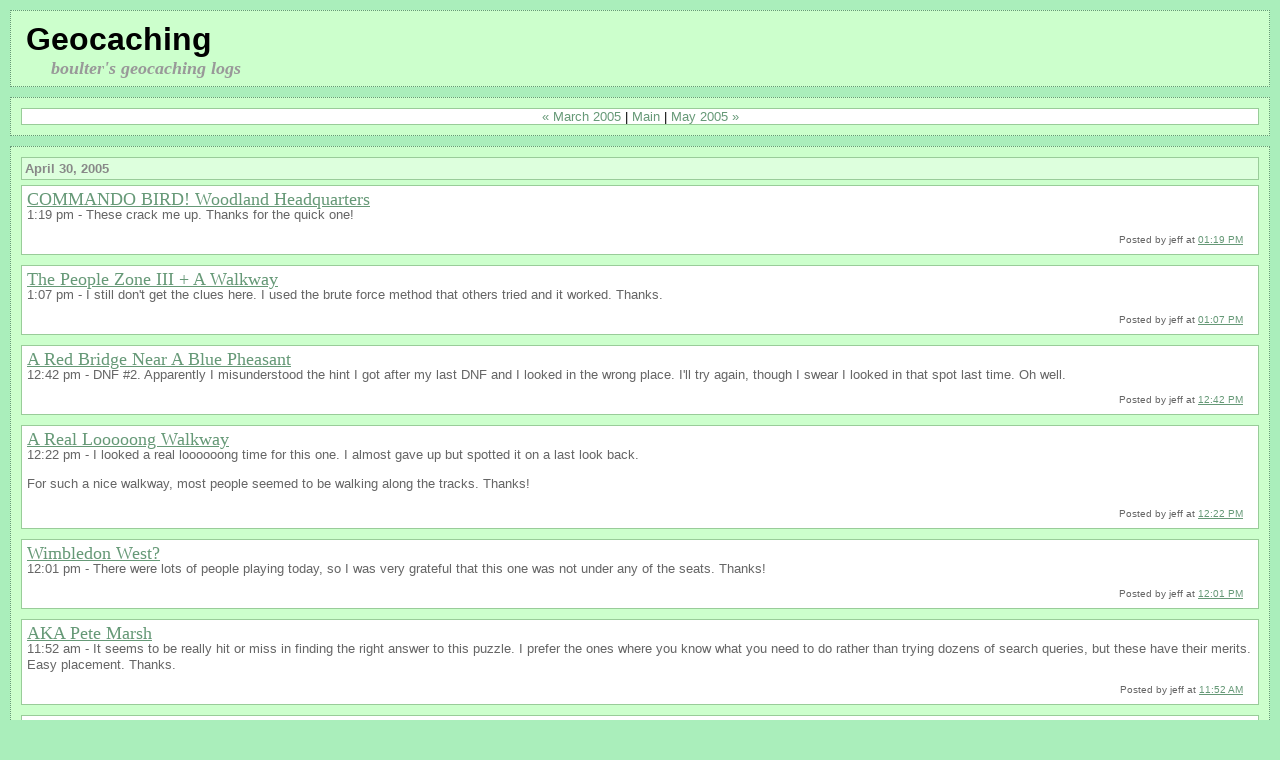

--- FILE ---
content_type: text/html
request_url: https://boulter.com/geocaching/archives/2005_04.html
body_size: 16889
content:
<!DOCTYPE html PUBLIC "-//W3C//DTD XHTML 1.0 Transitional//EN" "http://www.w3.org/TR/xhtml1/DTD/xhtml1-transitional.dtd">

<html xmlns="http://www.w3.org/1999/xhtml">
<head>
<meta http-equiv="Content-Type" content="text/html; charset=utf-8" />

<title>Geocaching: April 2005 Archives</title>

<link rel="stylesheet" href="https://boulter.com/geocaching/styles-site.css" type="text/css" />
<link rel="alternate" type="application/rss+xml" title="RSS" href="https://boulter.com/geocaching/index.rdf" />
<link rel="start" href="https://boulter.com/geocaching/" title="Home" />
<link rel="prev" href="https://boulter.com/geocaching/archives/2005_03.html" title="March 2005" />

<link rel="next" href="https://boulter.com/geocaching/archives/2005_05.html" title="May 2005" />


<script language="javascript" type="text/javascript">
function OpenComments (c) {
    window.open(c,
                    'comments',
                    'width=480,height=480,scrollbars=yes,status=yes');
}

function OpenTrackback (c) {
    window.open(c,
                    'trackback',
                    'width=480,height=480,scrollbars=yes,status=yes');
}
</script>

</head>

<body>	

<div id="banner">
<h1><a href="https://boulter.com/geocaching/" accesskey="1">Geocaching</a></h1>
<span class="description">boulter's geocaching logs</span>
</div>

<div id="container">

<div class="blog">

<div id="menu">
<a href="https://boulter.com/geocaching/archives/2005_03.html">&laquo; March 2005</a> |

<a href="https://boulter.com/geocaching/">Main</a>
| <a href="https://boulter.com/geocaching/archives/2005_05.html">May 2005 &raquo;</a>

</div>

</div>

<div class="blog">


<h2 class="date">April 30, 2005</h2>


<div class="blogbody">
<a name="013580"></a>
<h3 class="title"><A HREF="http://www.geocaching.com/seek/cache_details.aspx?guid=00772ffa-ad82-4d00-bb81-bcf16cc948c6">COMMANDO BIRD!  Woodland Headquarters</A></h3>

1:19 pm - These crack me up. Thanks for the quick one!



<div class="posted">
	Posted by jeff at <a href="https://boulter.com/geocaching/archives/013580.html">01:19 PM</a>
	
	
</div>

</div>





<div class="blogbody">
<a name="013579"></a>
<h3 class="title"><A HREF="http://www.geocaching.com/seek/cache_details.aspx?guid=eb8ff606-d8e3-4a71-a4e9-f97c8cf5d92c">The People Zone III + A Walkway</A></h3>

1:07 pm - I still don't get the clues here. I used the brute force method that others tried and it worked. Thanks.



<div class="posted">
	Posted by jeff at <a href="https://boulter.com/geocaching/archives/013579.html">01:07 PM</a>
	
	
</div>

</div>





<div class="blogbody">
<a name="013578"></a>
<h3 class="title"><A HREF="http://www.geocaching.com/seek/cache_details.aspx?guid=4ab0b98d-662e-4634-b9dd-95de4ab1f0ab">A Red Bridge Near A Blue Pheasant</A></h3>

12:42 pm - DNF #2. Apparently I misunderstood the hint I got after my last DNF and I looked in the wrong place. I'll try again, though I swear I looked in that spot last time. Oh well.



<div class="posted">
	Posted by jeff at <a href="https://boulter.com/geocaching/archives/013578.html">12:42 PM</a>
	
	
</div>

</div>





<div class="blogbody">
<a name="013577"></a>
<h3 class="title"><A HREF="http://www.geocaching.com/seek/cache_details.aspx?guid=426d48d9-0063-4a39-8d7a-418f4a8d970b">A Real Looooong Walkway</A></h3>

12:22 pm - I looked a real loooooong time for this one. I almost gave up but spotted it on a last look back. <p>For such a nice walkway, most people seemed to be walking along the tracks. Thanks!



<div class="posted">
	Posted by jeff at <a href="https://boulter.com/geocaching/archives/013577.html">12:22 PM</a>
	
	
</div>

</div>





<div class="blogbody">
<a name="013576"></a>
<h3 class="title"><A HREF="http://www.geocaching.com/seek/cache_details.aspx?guid=a298840a-50d6-4d2d-abbc-58829b1ff831">Wimbledon West?</A></h3>

12:01 pm - There were lots of people playing today, so I was very grateful that this one was not under any of the seats. Thanks!



<div class="posted">
	Posted by jeff at <a href="https://boulter.com/geocaching/archives/013576.html">12:01 PM</a>
	
	
</div>

</div>





<div class="blogbody">
<a name="013575"></a>
<h3 class="title"><A HREF="http://www.geocaching.com/seek/cache_details.aspx?guid=4d62f25c-e081-4fa6-abc1-7ed188928c94">AKA Pete Marsh</A></h3>

11:52 am - It seems to be really hit or miss in finding the right answer to this puzzle. I prefer the ones where you know what you need to do rather than trying dozens of search queries, but these have their merits. Easy placement. Thanks.



<div class="posted">
	Posted by jeff at <a href="https://boulter.com/geocaching/archives/013575.html">11:52 AM</a>
	
	
</div>

</div>





<div class="blogbody">
<a name="013574"></a>
<h3 class="title"><A HREF="http://www.geocaching.com/seek/cache_details.aspx?guid=04fd6699-7c9b-41ec-8be3-f0bc3bf8f523">Loehmann's Plaza</A></h3>

11:40 am - I spent about a half-hour looking for this one. There were people walking up and down the sidewalk and I felt strange standing in this spot. It was also kinda trashy. Maybe I'll try again another day.



<div class="posted">
	Posted by jeff at <a href="https://boulter.com/geocaching/archives/013574.html">11:40 AM</a>
	
	
</div>

</div>



<h2 class="date">April 23, 2005</h2>


<div class="blogbody">
<a name="013582"></a>
<h3 class="title"><A HREF="http://www.geocaching.com/seek/cache_details.aspx?guid=1d4e7d7b-f6d5-4d20-bd81-654003ec2335">Lakewood Park</A></h3>

7:41 pm - There was a party going on, so I had to wander in the middle of it to find the first stage. <p>At the second, we immediately honed in on the right place, but looked and looked without finding it. Meanwhile, a guy from the house across the street was eyeing us. He finally went inside, but then stared at us through binoculars from his living room window. Weird.<p>We tried a lifeline, but even that didn't help other to confirm we were looking in the right place. As it was getting dark, I finally spotted the sucker. <p>A blinker for your first hide? I hope the rest are bigger. The difficulty should be moved up a notch IMO.



<div class="posted">
	Posted by jeff at <a href="https://boulter.com/geocaching/archives/013582.html">07:41 PM</a>
	
	
</div>

</div>





<div class="blogbody">
<a name="013581"></a>
<h3 class="title"><A HREF="http://www.geocaching.com/seek/cache_details.aspx?guid=a6fb5402-65a2-4c6f-b118-362b3bc705fd">John W. Christian Greenbelt II</A></h3>

7:05 pm - The other JWC Greenbelt cache was originally placed in a similar fashion to this one. It was quickly muggled. In the fall when there aren't so many leaves, this one will be very visible. <p>TNLNSL. Thanks.



<div class="posted">
	Posted by jeff at <a href="https://boulter.com/geocaching/archives/013581.html">07:05 PM</a>
	
	
</div>

</div>





<div class="blogbody">
<a name="013559"></a>
<h3 class="title"><A HREF="http://www.geocaching.com/seek/cache_details.aspx?guid=6dc59b96-b650-4219-bf6f-a5b8df67c3c9">Cowtown</A></h3>

Please post unaltered photos only.



<div class="posted">
	Posted by jeff at <a href="https://boulter.com/geocaching/archives/013559.html">01:00 PM</a>
	
	
</div>

</div>



<h2 class="date">April 17, 2005</h2>


<div class="blogbody">
<a name="013524"></a>
<h3 class="title"><A HREF="http://www.geocaching.com/seek/cache_details.aspx?guid=6e3e22d9-5c57-4020-bee4-aa4b76fc285f">C.H.U.D.</A></h3>

6:12 pm - This cache was bothering MotorBug, so we decided to give it another try together. After searching in all the same places, MotorBug checked another one and spotted it. Nice one. <p>Now I have a movie to rent, too.<p>Yeah, I'd say this one isn't wheelchair-accessible! Thanks!



<div class="posted">
	Posted by jeff at <a href="https://boulter.com/geocaching/archives/013524.html">06:12 PM</a>
	
	
</div>

</div>





<div class="blogbody">
<a name="013557"></a>
<h3 class="title"><A HREF="http://www.geocaching.com/seek/cache_details.aspx?guid=f5cc4fc9-3ec3-4a41-b312-957d7a9b3706">The Trail to Nowhere . . .</A></h3>

4:40 pm - This was a pretty steep but short climb. No views, but at least there was a cache and it was an easy find. TNLNSL. Thanks!



<div class="posted">
	Posted by jeff at <a href="https://boulter.com/geocaching/archives/013557.html">04:40 PM</a>
	
	
</div>

</div>





<div class="blogbody">
<a name="013523"></a>
<h3 class="title"><A HREF="http://www.geocaching.com/seek/cache_details.aspx?guid=f5adde9f-a29c-4910-a11d-5648b413fd03">Cull Canyon (#3?)</A></h3>

4:27 pm - Looking for one of these caches was just looking for trouble as our last cache of the day. We scooched down the cliff, avoided more PO and arrived at a nice spot. <p>While I couldn't see the cache, I managed to find it by the sound of the plastic. I didn't think it was going to be there at all. That was a relief. TNLNSL. Thanks.



<div class="posted">
	Posted by jeff at <a href="https://boulter.com/geocaching/archives/013523.html">04:27 PM</a>
	
	
</div>

</div>





<div class="blogbody">
<a name="013522"></a>
<h3 class="title"><A HREF="http://www.geocaching.com/seek/cache_details.aspx?guid=443bbb14-17c1-40c3-91f3-2fa5d159005e">The Balls of Bay Trees Park</A></h3>

4:15 pm - Somehow I was right on target for this one and it was the first thing I picked up. Nicely done. Thanks.



<div class="posted">
	Posted by jeff at <a href="https://boulter.com/geocaching/archives/013522.html">04:15 PM</a>
	
	
</div>

</div>





<div class="blogbody">
<a name="013521"></a>
<h3 class="title"><A HREF="http://www.geocaching.com/seek/cache_details.aspx?guid=905f8d29-c409-4e4b-be2a-3c460d35466c">CITO at Bay Trees Park</A></h3>

4:10 pm - Well, we tried the wrong side for this one first. While walking back to the car, I took the low road while MotorBug took the high road. Luckily the gate was open, so I called MotorBug down and we wandered over to the cache. <p>Whaddya know, we actually found the cache too! TNLNSL. The container is falling apart though and probably should be replaced soon. Thanks.



<div class="posted">
	Posted by jeff at <a href="https://boulter.com/geocaching/archives/013521.html">04:10 PM</a>
	
	
</div>

</div>





<div class="blogbody">
<a name="013520"></a>
<h3 class="title"><A HREF="http://www.geocaching.com/seek/cache_details.aspx?guid=0332b516-daa9-4981-80e6-8fd99618a169">Earl Warren</A></h3>

3:46 pm - Phew, MotorBug and I needed a quick one after a lot of painful caching in the area. This was just the ticket. MotorBug uncovered it and I breathed a sigh of relief. I thought we had been cursed. TNLNSL. Thanks.



<div class="posted">
	Posted by jeff at <a href="https://boulter.com/geocaching/archives/013520.html">03:46 PM</a>
	
	
</div>

</div>





<div class="blogbody">
<a name="013519"></a>
<h3 class="title"><A HREF="http://www.geocaching.com/seek/cache_details.aspx?guid=9e35c321-2208-4b14-bf32-e57684995cf3">Micro Park Micro</A></h3>

3:29 pm - Yet another DNF for MotorBug and I today. I'm not sure this is really a park. It's definitely private property though, making searching here even more awkward.



<div class="posted">
	Posted by jeff at <a href="https://boulter.com/geocaching/archives/013519.html">03:29 PM</a>
	
	
</div>

</div>





<div class="blogbody">
<a name="013518"></a>
<h3 class="title"><A HREF="http://www.geocaching.com/seek/cache_details.aspx?guid=b16e2071-23a2-4925-b1fd-dc222463720c">Labyrinth G.P.</A></h3>

3:15 pm - It was refreshing to find a nice M&J cache out here. A guy who appeared to be maintaining the Labyrinth said hello to us and asked us if were here to walk the labyrinth. No, we're just here to awkwardly sit down in this random spot for a few minutes and leave, thank you.<p>Quick find. Thanks.



<div class="posted">
	Posted by jeff at <a href="https://boulter.com/geocaching/archives/013518.html">03:15 PM</a>
	
	
</div>

</div>





<div class="blogbody">
<a name="013517"></a>
<h3 class="title"><A HREF="http://www.geocaching.com/seek/cache_details.aspx?guid=a7c32ee9-3bf4-49e1-8e5f-76ebf9812aa5">Lakeridge CITO</A></h3>

2:48 pm - After exhausing ourselves in Don Castro with some 3 and 4 star caches, we decided to get our spirits up with a few easy ones. While this one wasn't hard, it wasn't a 1/1 either.<p>We trashed out some bottles on the lawn on the way out.



<div class="posted">
	Posted by jeff at <a href="https://boulter.com/geocaching/archives/013517.html">02:48 PM</a>
	
	
</div>

</div>





<div class="blogbody">
<a name="013516"></a>
<h3 class="title"><A HREF="http://www.geocaching.com/seek/cache_details.aspx?guid=e831587e-748b-4413-826e-039ae744ac7e">Island Falls</A></h3>

2:33 pm - This was our second consecutive frustrating DNF in this park. We read the description and it said we could start from either of two trailheads, so we used the one that made the most sense from in the park.<p>We went for where the coordinates led us and searched. Lots of places for a cache, but no cache. Then I got a better signal and searched on the island. No cache there. We searched for a long time. Eventually I punched in fizzy's coordinates which pointed us off the island to the other side. We weren't going to walk all the way around now and the stream was too deep to cross.<p>How about some coordinates for the suggested trailheads? I think the difficulty and terrain for these could be lowered quite a bit if the descriptions were straightforward. <p>We left tired and all scraped up from searching. There was lots of PO too. We had planned to do Weeping Willow, but didn't bother now.



<div class="posted">
	Posted by jeff at <a href="https://boulter.com/geocaching/archives/013516.html">02:33 PM</a>
	
	
</div>

</div>





<div class="blogbody">
<a name="013515"></a>
<h3 class="title"><A HREF="http://www.geocaching.com/seek/cache_details.aspx?guid=2901dc9a-13ec-4d9f-a6b6-1ad4617a4c53">Babbling Brook</A></h3>

1:31 pm - After struggling to find even one way in, we searched for this one for an hour and came up empty. We searched high and low. MotorBug became a man obsessed, no longer a friend of nature. I think he even started babbling himself! I'd be surprised if this one is still there.<br>



<div class="posted">
	Posted by jeff at <a href="https://boulter.com/geocaching/archives/013515.html">01:31 PM</a>
	
	
</div>

</div>





<div class="blogbody">
<a name="013558"></a>
<h3 class="title"><A HREF="http://www.geocaching.com/seek/cache_details.aspx?guid=07f640d3-e662-4da2-8cc6-eb4aae9bce7b">101 TFTs - No Pair</A></h3>

I finally got my hands on two tokens, both with the assistance of MotorBug. These are tough to find!



<div class="posted">
	Posted by jeff at <a href="https://boulter.com/geocaching/archives/013558.html">01:00 PM</a>
	
	
</div>

</div>





<div class="blogbody">
<a name="017230"></a>
<h3 class="title"><A HREF="http://www.geocaching.com/seek/cache_details.aspx?guid=495dd375-8731-48c7-8e7b-556d880ae9bf">Along the De Anza Trail 9 - Los Altos Hills</A></h3>

The camo fooled me last time, but this time I walked right up to it. Nicely done. Thanks.



<div class="posted">
	Posted by jeff at <a href="https://boulter.com/geocaching/archives/017230.html">01:00 PM</a>
	
	
</div>

</div>





<div class="blogbody">
<a name="013514"></a>
<h3 class="title"><A HREF="http://www.geocaching.com/seek/cache_details.aspx?guid=75453385-e167-40b3-a1a7-0bcd50e9218a">A Walk In the Park plus 2 (#25)</A></h3>

12:39 pm - At the first waypoint, I succesfully used the project waypoint feature on my GPSr. Hooray!<p>At the second waypoint our coordinates didn't make sense until we read the hint. I don't know why that sort of info would be put in the hint.<p>We guessed at the third waypoint since there were a bunch of numbers to choose from. <p>The cache was challenging to get to, but we managed to find the right trail. Nice views. TNLNSL.



<div class="posted">
	Posted by jeff at <a href="https://boulter.com/geocaching/archives/013514.html">12:39 PM</a>
	
	
</div>

</div>





<div class="blogbody">
<a name="013513"></a>
<h3 class="title"><A HREF="http://www.geocaching.com/seek/cache_details.aspx?guid=89400123-9cb5-4afd-8639-3b4b337f5bb9">Gaging Station</A></h3>

12:14 pm - We took a longish walk in from the park and MotorBug made the grab here. There seem to be a lot of these benchmarks that aren't benchmarks around. Thanks.



<div class="posted">
	Posted by jeff at <a href="https://boulter.com/geocaching/archives/013513.html">12:14 PM</a>
	
	
</div>

</div>





<div class="blogbody">
<a name="013512"></a>
<h3 class="title"><A HREF="http://www.geocaching.com/seek/cache_details.aspx?guid=aeacd3ea-1659-4e61-987b-b7c61a5d3390">I Wish I Wuz Fishin'</A></h3>

11:34 am - This was our first cache in this park, and one of the few that we were successful with.<p>I solved it long ago. The outside camo was cracked. Inside it was a bit wet, but that might be appropriate for this cache. <img src='http://www.geocaching.com/images/icons/icon_smile_big.gif' border=0 align=middle> TNLNSL. Thanks.<br>



<div class="posted">
	Posted by jeff at <a href="https://boulter.com/geocaching/archives/013512.html">11:34 AM</a>
	
	
</div>

</div>





<div class="blogbody">
<a name="013511"></a>
<h3 class="title"><A HREF="http://www.geocaching.com/seek/cache_details.aspx?guid=af92932d-aa06-4547-a2ed-a8d1c087ea3f">Tot Lot</A></h3>

11:15 am - Luckily there were no tots around today or we would have felt very strange here. <p>Someone either had a really big headache or that's not a Tylenol bottle! TNLNSL. Thanks.



<div class="posted">
	Posted by jeff at <a href="https://boulter.com/geocaching/archives/013511.html">11:15 AM</a>
	
	
</div>

</div>





<div class="blogbody">
<a name="013510"></a>
<h3 class="title"><A HREF="http://www.geocaching.com/seek/cache_details.aspx?guid=381c5ee5-5c72-4144-b5b7-0aa4918b0def">Japanese Garden</A></h3>

11:03 am - This was a really nice place. We had some trouble finding a way in, but that's a different story. The cache was a quick grab; I think we had the whole park to ourselves except for the guy outside who was riding around on a bike with a small dog in his front basket. Anyhoo, TNLNSL, TFTC!



<div class="posted">
	Posted by jeff at <a href="https://boulter.com/geocaching/archives/013510.html">11:03 AM</a>
	
	
</div>

</div>





<div class="blogbody">
<a name="013509"></a>
<h3 class="title"><A HREF="http://www.geocaching.com/seek/cache_details.aspx?guid=15e8aab7-b2df-4509-a2b9-099ec52a4ccc">Welcome to Castro Valley</A></h3>

10:53 am - MotorBug and I got lost on the way to Japanese Garden and this one was on the way so we decided to grab it. We got it after a minute or two. Thanks.



<div class="posted">
	Posted by jeff at <a href="https://boulter.com/geocaching/archives/013509.html">10:53 AM</a>
	
	
</div>

</div>





<div class="blogbody">
<a name="013508"></a>
<h3 class="title"><A HREF="http://www.geocaching.com/seek/cache_details.aspx?guid=c7bfd1e7-0249-47b4-80d0-bcbb440fe145">The WalruZ and LeChuck</A></h3>

10:11 am - Find MotorBug's glasses! Find MotorBug's glasses! That should be the new subtitle of this cache. <p>We searched for this cache for a while and were coming up empty. I hailed a lifeline on IM and then on the phone. After a while MotorBug notice his glasses were missing. We changed our search objective to the glasses and of course while we were looking for his glasses, I found the cache. It was pretty buried. <p>Unfortunately we never found the glasses. We even came back later in the day to try again, but after an hour or so of searching, we couldn't find them. That was a bummer. We were pretty dirty and nasty when we came out there too. Lots of trash and dust. Yuck.



<div class="posted">
	Posted by jeff at <a href="https://boulter.com/geocaching/archives/013508.html">10:11 AM</a>
	
	
</div>

</div>





<div class="blogbody">
<a name="013507"></a>
<h3 class="title"><A HREF="http://www.geocaching.com/seek/cache_details.aspx?guid=d3884cdd-b5a6-4472-867c-224209ecbcc0">Portuguese Time Capsule</A></h3>

9:44 am - Neat little park. One of the residents was there when we arrived, but she wandered off after she asked MotorBug regarding something about a bus. <p>We had the right idea for the hide, but it was a little more devious than we imagined so it took a few passes. Thanks.



<div class="posted">
	Posted by jeff at <a href="https://boulter.com/geocaching/archives/013507.html">09:44 AM</a>
	
	
</div>

</div>





<div class="blogbody">
<a name="013506"></a>
<h3 class="title"><A HREF="http://www.geocaching.com/seek/cache_details.aspx?guid=a6399d4b-982d-4ab5-b9a5-c8800611382e">Dinner and a Movie</A></h3>

9:17 am - MotorBug were on our way to Castro Valley when we noticed this one and decided to make a quick stop. I parked right next to it and left the car running while I made the grab. MotorBug didn't even get out of the car! He left Echo token #202. Thanks.



<div class="posted">
	Posted by jeff at <a href="https://boulter.com/geocaching/archives/013506.html">09:17 AM</a>
	
	
</div>

</div>





<div class="blogbody">
<a name="013505"></a>
<h3 class="title"><A HREF="http://www.geocaching.com/seek/cache_details.aspx?guid=c9fb490c-b8e6-4a62-9a6b-90931c1fcae3">Haunted DugOut</A></h3>

9:07 am - I needed help with the puzzle and I needed help with getting to the cache as well. I brought MotorBug for reinforcement, especially since he had the coordinates and I didn't anymore. He helped by finding the cache. I'm not sure I did much of anything for this one. Check. Thanks.



<div class="posted">
	Posted by jeff at <a href="https://boulter.com/geocaching/archives/013505.html">09:07 AM</a>
	
	
</div>

</div>



<h2 class="date">April 16, 2005</h2>


<div class="blogbody">
<a name="013530"></a>
<h3 class="title"><A HREF="http://www.geocaching.com/seek/cache_details.aspx?guid=23fc7bb3-7af2-4ca2-a43e-22adf05c3d05">Marsh View</A></h3>

6:34 pm - I had a nice walk out here. It's good to know that the Geek cache is still kickin' too. <p>I got a laugh from Marky's log because I had the same problem. Geobrowns have tokens now too? Geesh. TNLNSL. Thanks.



<div class="posted">
	Posted by jeff at <a href="https://boulter.com/geocaching/archives/013530.html">06:34 PM</a>
	
	
</div>

</div>





<div class="blogbody">
<a name="013529"></a>
<h3 class="title"><A HREF="http://www.geocaching.com/seek/cache_details.aspx?guid=b8540a32-5069-4636-85a7-9c7d04f166c0">Marsh View Parking</A></h3>

6:28 pm - Yeah, I parked in the Sun lot the last time I was here, too. It's not easy to find a way out of the lot once you're in. It's even harder to find a way back in. I remember I had to walk all the way around. <p>I got a little turned around finding the parking, worried that I was going to end up going to Fremont if I took a wrong turn. Finally I found the parking lot. Thanks for pointing it out.<p>I took the Signal the frog token. Somehow I knew it was an M&J creation just by looking at it. TFTC.<p>



<div class="posted">
	Posted by jeff at <a href="https://boulter.com/geocaching/archives/013529.html">06:28 PM</a>
	
	
</div>

</div>





<div class="blogbody">
<a name="013528"></a>
<h3 class="title"><A HREF="http://www.geocaching.com/seek/cache_details.aspx?guid=73726649-a04e-4d6e-b8d6-bd4db2800371">Bridges of San-star Counties</A></h3>

5:59 pm - I was talking to MotorBug and he and Eggplant2 were heading over here. It was next on my list too, so we met there. <p>I had done the math by the time they arrived, but it's a good thing they double-checked my work because I got some of it wrong.<p>The cache was nicely hidden and we let one of the eggplants retreive it.<p>I finally picked up an echo token since I lost the last one. Thanks!



<div class="posted">
	Posted by jeff at <a href="https://boulter.com/geocaching/archives/013528.html">05:59 PM</a>
	
	
</div>

</div>





<div class="blogbody">
<a name="013527"></a>
<h3 class="title"><A HREF="http://www.geocaching.com/seek/cache_details.aspx?guid=1fac0e09-d8e8-4537-9156-c8e0fe357ea9">Trust in Rust</A></h3>

5:38 pm - Oh man, I spent at least 45 minutes on this one. It took some help from a lifeline to get me looking in the right spot. While I had looked at that spot, I didn't think there was physically space to put a cache there. I guess I was wrong. Phew, that one was tough. I'd give it another star. Thanks.<br>



<div class="posted">
	Posted by jeff at <a href="https://boulter.com/geocaching/archives/013527.html">05:38 PM</a>
	
	
</div>

</div>





<div class="blogbody">
<a name="013526"></a>
<h3 class="title"><A HREF="http://www.geocaching.com/seek/cache_details.aspx?guid=331c2ae7-6eef-4d9e-b8fe-43d2506bec58">Medusa</A></h3>

4:45 pm - Neat tree. The cache was kinda exposed when I found it. TNLNSL and hid it a bit better. Thanks.



<div class="posted">
	Posted by jeff at <a href="https://boulter.com/geocaching/archives/013526.html">04:45 PM</a>
	
	
</div>

</div>





<div class="blogbody">
<a name="013525"></a>
<h3 class="title"><A HREF="http://www.geocaching.com/seek/cache_details.aspx?guid=a66b3426-0b11-4c95-969e-ea0b4f4e6834">Ohlone Village</A></h3>

4:37 pm - There were some workers nearby, so I had to find an opportune moment to spring for the cache. TNLNSL.<p>I took this opportunity to finally figure out how to pronounce "Ohlone". I've said it with the e both ways. It's pronounced "oh-low-knee". Gotta remember that. Thanks.<br>



<div class="posted">
	Posted by jeff at <a href="https://boulter.com/geocaching/archives/013525.html">04:37 PM</a>
	
	
</div>

</div>



<h2 class="date">April 10, 2005</h2>


<div class="blogbody">
<a name="013553"></a>
<h3 class="title"><A HREF="http://www.geocaching.com/seek/cache_details.aspx?guid=ec2cf696-3845-4129-92b3-7d7900b0e848">Wig-wag</A></h3>

5:25 pm - Ok, last cache of the day. Really this time.<p>We zipped by the object of interest and then searched for the cache. We just couldn't find the little bugger and tried all kinds of tricks even when the hint seemed to make it obvious. Finally I found it; I think it had fallen down a little. Whew! Thanks.



<div class="posted">
	Posted by jeff at <a href="https://boulter.com/geocaching/archives/013553.html">05:25 PM</a>
	
	
</div>

</div>





<div class="blogbody">
<a name="013552"></a>
<h3 class="title"><A HREF="http://www.geocaching.com/seek/cache_details.aspx?guid=04c55571-1ac9-4160-80b9-3bfd7317acc5">Jeopardy:  A LooneyTunes Puzzle Cache</A></h3>

5:13 pm - This one went quicker than we expected, so as we're heading back to the car, I see MotorBug fishing around in some newspaper boxes. The guy actually checks random ones "just in case" there's a puzzle cache in there. I think he needs some help. Thanks for the cache.



<div class="posted">
	Posted by jeff at <a href="https://boulter.com/geocaching/archives/013552.html">05:13 PM</a>
	
	
</div>

</div>





<div class="blogbody">
<a name="013551"></a>
<h3 class="title"><A HREF="http://www.geocaching.com/seek/cache_details.aspx?guid=1aca394c-a107-47d0-83dc-6afb3d8ccd3e">Go Row</A></h3>

4:54 pm - Ending the day on a 4/1 was just asking for trouble, but MotorBug and I went for it anyway. We searched for a while before MotorBug produced the cache in a place I least expected. Nicely done. TNLNSL. Thanks.



<div class="posted">
	Posted by jeff at <a href="https://boulter.com/geocaching/archives/013551.html">04:54 PM</a>
	
	
</div>

</div>





<div class="blogbody">
<a name="013550"></a>
<h3 class="title"><A HREF="http://www.geocaching.com/seek/cache_details.aspx?guid=b8cae12d-203a-4950-b1e4-9da06c532c19">Niven's Dream Pack Cache</A></h3>

4:35 pm - Anne didn't like being so exposed so she went for a walk while MotorBug and I forged bravely on. He found it quickly. TNLNSL. Thanks.



<div class="posted">
	Posted by jeff at <a href="https://boulter.com/geocaching/archives/013550.html">04:35 PM</a>
	
	
</div>

</div>





<div class="blogbody">
<a name="013549"></a>
<h3 class="title"><A HREF="http://www.geocaching.com/seek/cache_details.aspx?guid=18cdfa1e-49aa-4434-bcaf-94bdc33af92c">Funny Bone</A></h3>

4:17 pm - MotorBug picked one, I picked the other. He got the right bone. Thanks.



<div class="posted">
	Posted by jeff at <a href="https://boulter.com/geocaching/archives/013549.html">04:17 PM</a>
	
	
</div>

</div>





<div class="blogbody">
<a name="013548"></a>
<h3 class="title"><A HREF="http://www.geocaching.com/seek/cache_details.aspx?guid=7df1a48c-e8c0-4baf-83e8-09e89acfbf85">Back to School</A></h3>

4:09 pm - It was really a hail mary that I found this one as quickly as I did. Thankfully there was no one around to think we looked suspicious. Thanks.



<div class="posted">
	Posted by jeff at <a href="https://boulter.com/geocaching/archives/013548.html">04:09 PM</a>
	
	
</div>

</div>





<div class="blogbody">
<a name="013547"></a>
<h3 class="title"><A HREF="http://www.geocaching.com/seek/cache_details.aspx?guid=b61bf8e9-bd01-4ee8-bfb7-c944dd000396">Tamalpais Watches It All</A></h3>

3:48 pm - We had a nice walk out to this one though it was getting late and we were tired and sunburned. <p>I found the cache OK, left a highligter and took a BKip card.<p>We let MotorBug play on the swing for a bit and then we told him it was time to go. <p>Cool spot. Thanks.



<div class="posted">
	Posted by jeff at <a href="https://boulter.com/geocaching/archives/013547.html">03:48 PM</a>
	
	
</div>

</div>





<div class="blogbody">
<a name="013546"></a>
<h3 class="title"><A HREF="http://www.geocaching.com/seek/cache_details.aspx?guid=89ce0591-b955-4bc7-ae3d-46d0de4548b1">On the way to Tamalpais Watches It All</A></h3>

3:39 pm - These ones usually get me, but today I must have had my mojo and I spotted it quick. We signed it and headed off for the last in this area. Thanks.



<div class="posted">
	Posted by jeff at <a href="https://boulter.com/geocaching/archives/013546.html">03:39 PM</a>
	
	
</div>

</div>





<div class="blogbody">
<a name="013545"></a>
<h3 class="title"><A HREF="http://www.geocaching.com/seek/cache_details.aspx?guid=df8e7723-768c-4999-8f0f-5ba4088b6a59">Thar be treasure thar</A></h3>

3:32 pm - Hee hee, I liked this one. You'd expect that this could be more than a micro inside, but I guess not. TNLNSL. Thanks!



<div class="posted">
	Posted by jeff at <a href="https://boulter.com/geocaching/archives/013545.html">03:32 PM</a>
	
	
</div>

</div>





<div class="blogbody">
<a name="013544"></a>
<h3 class="title"><A HREF="http://www.geocaching.com/seek/cache_details.aspx?guid=215a6402-907e-449a-8d26-3c9199db42e8">No Trespassing Access</A></h3>

3:10 pm - We parked at the mall and took the long way around to the cache. I found it quickly and then we decided to drive to another entrance for the rest. Thanks.



<div class="posted">
	Posted by jeff at <a href="https://boulter.com/geocaching/archives/013544.html">03:10 PM</a>
	
	
</div>

</div>





<div class="blogbody">
<a name="013543"></a>
<h3 class="title"><A HREF="http://www.geocaching.com/seek/cache_details.aspx?guid=0907e9bf-3ea8-47c2-a857-538cf5f53e6e">In-N-Out</A></h3>

2:44 pm - There were two workers throwing stuff in the dumpster (or maybe taking stuff out? That stuff's probably healthier), so we had to wait to grab the cache. <p>Afterwards I went in to get a drink and some fries. It's been a long time since I've had this stuff and it's goooood. Thanks.



<div class="posted">
	Posted by jeff at <a href="https://boulter.com/geocaching/archives/013543.html">02:44 PM</a>
	
	
</div>

</div>





<div class="blogbody">
<a name="013542"></a>
<h3 class="title"><A HREF="http://www.geocaching.com/seek/cache_details.aspx?guid=51ba2732-0665-4ac3-a00e-dfd97dee75b4">Richardson Bay 2</A></h3>

2:26 pm - Wow, that's a nice view. And I'm sure the people that live here don't get lost and drive though the seminary like we did trying to get here. We found the cache OK, admired the view for a minute and headed off TNLNSL. Thanks.



<div class="posted">
	Posted by jeff at <a href="https://boulter.com/geocaching/archives/013542.html">02:26 PM</a>
	
	
</div>

</div>





<div class="blogbody">
<a name="013541"></a>
<h3 class="title"><A HREF="http://www.geocaching.com/seek/cache_details.aspx?guid=0160a799-51df-4e88-b17b-4731a1be2899">Captain Morgan's Booty</A></h3>

2:05 pm - This was a cool place. We missed the entrance of course so we had to drive back around.<p>The tide was just low enough to get in there without getting wet though it was a bit slippery in spots. MotorBug found the cache and I took his picture. TNLNSL. Thanks.



<div class="posted">
	Posted by jeff at <a href="https://boulter.com/geocaching/archives/013541.html">02:05 PM</a>
	
	
</div>

</div>





<div class="blogbody">
<a name="013540"></a>
<h3 class="title"><A HREF="http://www.geocaching.com/seek/cache_details.aspx?guid=6d867d55-e011-4f72-a150-74580060c7a5">Cache to Eagle #10</A></h3>

1:52 pm - MotorBug and I struggled with this one. Anne finally got bored with sitting in the car, so she came over and read the description. That made me question a certain area and I looked to find it in plain sight. I guess MotorBug was checking this area with his eyes closed again. <img src='http://www.geocaching.com/images/icons/icon_smile_big.gif' border=0 align=middle> Thanks!



<div class="posted">
	Posted by jeff at <a href="https://boulter.com/geocaching/archives/013540.html">01:52 PM</a>
	
	
</div>

</div>





<div class="blogbody">
<a name="013539"></a>
<h3 class="title"><A HREF="http://www.geocaching.com/seek/cache_details.aspx?guid=5a9427e2-d840-447f-b5e8-b2a38277dd00">As the Tide Rolls Away</A></h3>

1:12 pm - We drove close to this one only to find ourselves accosted by valets. No, just driving through, thank you. <p>We parked a ways away and optimistically put 30 minutes on the meter. <p>There were a few people at the first stage which made looking tricky. The best one was the little boy who was pointing and helling "Hey" at MotorBug while he was trying to be stealthy. <img src='http://www.geocaching.com/images/icons/icon_smile.gif' border=0 align=middle><p>Later I found the cache and we headed over for a walk. On the way we fed the meter some more. The docks were nice and we found the cache without any trouble. TNLNSL. Thanks!



<div class="posted">
	Posted by jeff at <a href="https://boulter.com/geocaching/archives/013539.html">01:12 PM</a>
	
	
</div>

</div>





<div class="blogbody">
<a name="013538"></a>
<h3 class="title"><A HREF="http://www.geocaching.com/seek/cache_details.aspx?guid=517b6fdc-bb23-424f-b615-845260aef07a">Zen and the Art of the Sea Lion</A></h3>

12:39 pm - Sausalito was a busy place today and parking was at a premium. After a few u-turns, it didn't seem possible so idled in front of someone's garage while MotorBug and my better half went for the cache. It looks like they found it. Thanks for the views.



<div class="posted">
	Posted by jeff at <a href="https://boulter.com/geocaching/archives/013538.html">12:39 PM</a>
	
	
</div>

</div>





<div class="blogbody">
<a name="013537"></a>
<h3 class="title"><A HREF="http://www.geocaching.com/seek/cache_details.aspx?guid=6c13f11d-cc0d-45a2-82dd-3ab8b9619f8d">Tiffany's: An Engaging Place</A></h3>

12:28 pm - Parking was impossible to find up here today, so I idled in a red zone while MotorBug and my better half went for the cache. It didn't take them long. Nice views, thanks.



<div class="posted">
	Posted by jeff at <a href="https://boulter.com/geocaching/archives/013537.html">12:28 PM</a>
	
	
</div>

</div>





<div class="blogbody">
<a name="013536"></a>
<h3 class="title"><A HREF="http://www.geocaching.com/seek/cache_details.aspx?guid=b46280a5-252b-4659-9e35-ef8b879f2831">The Lady from Shanghai:  A LooneyTunes Movie Cache</A></h3>

12:22 pm - Since the restaurant was closed, we didn't mind parking in their lot. <p>We checked the wrong area first, then got the idea and changed our search. MotorBug got there first, but missed the cache. That's a specialized attachment device alright. The cache was pretty damp inside. TNLNSL. Thanks.



<div class="posted">
	Posted by jeff at <a href="https://boulter.com/geocaching/archives/013536.html">12:22 PM</a>
	
	
</div>

</div>





<div class="blogbody">
<a name="013535"></a>
<h3 class="title"><A HREF="http://www.geocaching.com/seek/cache_details.aspx?guid=ddf2f7bc-307d-497a-9d86-3f5c7826d1b7">Cloudview Cache</A></h3>

12:03 pm - These were some crazy roads. I'm glad this isn't my commute. Some of the turns my GPSr wanted me to do just didn't seem possible, so we did a little extra driving. Eventually we got there and I found the cache. Cute area. Thanks.



<div class="posted">
	Posted by jeff at <a href="https://boulter.com/geocaching/archives/013535.html">12:03 PM</a>
	
	
</div>

</div>





<div class="blogbody">
<a name="013534"></a>
<h3 class="title"><A HREF="http://www.geocaching.com/seek/cache_details.aspx?guid=8f0ba2da-fe5b-4082-b0d6-99f140ce4630">East Harbor</A></h3>

11:45 am - We couldn't find the guest parking here, so we braved a ticket and parked in a permit spot. It was extra incentive to find the cache quickly. <p>The houseboats were neat. MotorBug came up with the cache. Nicely done. Thanks.



<div class="posted">
	Posted by jeff at <a href="https://boulter.com/geocaching/archives/013534.html">11:45 AM</a>
	
	
</div>

</div>





<div class="blogbody">
<a name="013533"></a>
<h3 class="title"><A HREF="http://www.geocaching.com/seek/cache_details.aspx?guid=3d04cfa9-1328-41b2-b58b-d71ef8a64797">Richardson Bay 1</A></h3>

11:24 am - We crawled all around for this one until I read DavidT's log and looked in the obvious spot. There it was! TNLNSL. Thanks.



<div class="posted">
	Posted by jeff at <a href="https://boulter.com/geocaching/archives/013533.html">11:24 AM</a>
	
	
</div>

</div>





<div class="blogbody">
<a name="013532"></a>
<h3 class="title"><A HREF="http://www.geocaching.com/seek/cache_details.aspx?guid=1497f794-fc91-4bfb-9f29-e63e1381c87d">San Francisco Bay Model</A></h3>

11:17 am - Our priorities were clear at this cache. MotorBug and I honed in on the cache while Anne headed straight for the model. The model was closed, so nuts to her! <p>I manged to suss out the camo after a few minutes. Nice hide. Thanks!



<div class="posted">
	Posted by jeff at <a href="https://boulter.com/geocaching/archives/013532.html">11:17 AM</a>
	
	
</div>

</div>





<div class="blogbody">
<a name="013531"></a>
<h3 class="title"><A HREF="http://www.geocaching.com/seek/cache_details.aspx?guid=18677c03-cd72-44d8-a628-ac7d4929fa77">They Went Thataway</A></h3>

10:31 am - We stopped at this one with MotorBug, who had already found it.<p>The gardens were neat and I have never noticed this statue before. While I knew who the statue was of, I couldn't find anything around that actually identified him.<p>When we got back to our car to leave, I noticed there was something on my roof. It was MotorBug's lunch! Apparently he put it up there and it rode along all the way from Mountain View!<p>Thanks!



<div class="posted">
	Posted by jeff at <a href="https://boulter.com/geocaching/archives/013531.html">10:31 AM</a>
	
	
</div>

</div>



<h2 class="date">April 09, 2005</h2>


<div class="blogbody">
<a name="013556"></a>
<h3 class="title"><A HREF="http://www.geocaching.com/seek/cache_details.aspx?guid=495dd375-8731-48c7-8e7b-556d880ae9bf">Along the De Anza Trail 9 - Los Altos Hills</A></h3>

6:08 pm - I looked for this one for a while but there was lots of traffic and I felt weird standing here. I was exhausted from a longer than necessary hike in Portola Valley anyway, so I called it a day here.



<div class="posted">
	Posted by jeff at <a href="https://boulter.com/geocaching/archives/013556.html">06:08 PM</a>
	
	
</div>

</div>





<div class="blogbody">
<a name="013555"></a>
<h3 class="title"><A HREF="http://www.geocaching.com/seek/cache_details.aspx?guid=3ac421b3-bb65-44a0-8a4e-1bc7f36487a4">Toyon Trail North</A></h3>

5:19 pm - This one took us a while to find because the coordinates were all over the place. We walked right by the first spot, then had to wait out some muggles. Realizing we must be in the wrong place, we went back up the trail and found a spot were my GPSr felt agreeable. TNLNSL. Thanks.



<div class="posted">
	Posted by jeff at <a href="https://boulter.com/geocaching/archives/013555.html">05:19 PM</a>
	
	
</div>

</div>





<div class="blogbody">
<a name="013554"></a>
<h3 class="title"><A HREF="http://www.geocaching.com/seek/cache_details.aspx?guid=2bf3dc07-c8f7-41dd-870e-872aff57d11b">Toyon High Side</A></h3>

4:49 pm - Filed under 'F' for fiascos. <p>We walked by a clearing on the way down the Toyon trail and this cache was only 200 feet away. I ventured over a bit but couldn't see a trail, so we got back on the trail, figuring it would eventually lead us right to it. <p>When we were .15 miles away I decided that this couldn't be right, so I stormed back up the hill and looked for a way in. I ended up bushwacking a bit, but I was less than 100 feet away, so I forged on. I ended up climbing through Poison Oak to get within 20 feet and I had no idea where the cache was. <p>Finally I saw the frickin trail right in front of me. I crawled down through more PO.<p>I had left Anne back at the clearing and by this time I was gone for a long time. I didn't bother looking for the cache, figuring she was already pissed at me for leaving her there. I ran back up the trail to find her waiting there patiently. <p>Together we headed back down the trail for my 4th time, then back around to the cache. Thankfully it wasn't hard to find. <p>Took nothing, left my pride. Thanks.



<div class="posted">
	Posted by jeff at <a href="https://boulter.com/geocaching/archives/013554.html">04:49 PM</a>
	
	
</div>

</div>





<div class="blogbody">
<a name="013504"></a>
<h3 class="title"><A HREF="http://www.geocaching.com/seek/cache_details.aspx?guid=06a45fd1-8b6f-4d87-94bb-66ac7b601106">Toyon Trail Junction</A></h3>

3:53 pm - This one was kinda confusing to get to. We took a bunch of turns, but finally made our way to the cache. I had the honor of sticking my hand in there to get it. Thanks.



<div class="posted">
	Posted by jeff at <a href="https://boulter.com/geocaching/archives/013504.html">03:53 PM</a>
	
	
</div>

</div>





<div class="blogbody">
<a name="013503"></a>
<h3 class="title"><A HREF="http://www.geocaching.com/seek/cache_details.aspx?guid=65e6132b-a0ca-429a-a6f6-31e3c300d36d">Arroyo Meadow</A></h3>

3:36 pm - What should have happened here was that we walked across the meadow to this one from the other meadow cache. Instead we walked partway across the meadow, up a road, right past another cache, and down a ridculous set of switchbacks back onto the meadow. <p>Once we took care of the cache, we walked up the meadow again to the exact spot where we left the meadow last time. We were going on circles. At least we got some exercise. Thanks.



<div class="posted">
	Posted by jeff at <a href="https://boulter.com/geocaching/archives/013503.html">03:36 PM</a>
	
	
</div>

</div>





<div class="blogbody">
<a name="013502"></a>
<h3 class="title"><A HREF="http://www.geocaching.com/seek/cache_details.aspx?guid=88132098-deaf-4ec4-aa3d-cd363f05643b">Arroyo Meadow II</A></h3>

3:10 pm - We considered bushwacking, but then found a nice trail up to the meadow. It was an easy find once we got there. TNLNSL. Thanks.



<div class="posted">
	Posted by jeff at <a href="https://boulter.com/geocaching/archives/013502.html">03:10 PM</a>
	
	
</div>

</div>





<div class="blogbody">
<a name="013501"></a>
<h3 class="title"><A HREF="http://www.geocaching.com/seek/cache_details.aspx?guid=199290b0-c4e6-462d-85b3-1f90dfebdd28">Arroyo Trailside Cache</A></h3>

2:55 pm - No problem on this one. TNLNSL. Thanks.



<div class="posted">
	Posted by jeff at <a href="https://boulter.com/geocaching/archives/013501.html">02:55 PM</a>
	
	
</div>

</div>





<div class="blogbody">
<a name="013500"></a>
<h3 class="title"><A HREF="http://www.geocaching.com/seek/cache_details.aspx?guid=b14b399e-0245-4ad2-b721-96c401c411ad">Bay Laurel Curve</A></h3>

2:41 pm - This was the first cache of the day on these trails. We took the wrong trail at first, so we had to go back. As we got out to the main trail we saw two people coming down the trail. We waited to see who it was and surprisingly it was ProtechCC and chucklesda. Who wouldda thunk? We chatted for a bit and they gave us some tips for the caches ahead. <p>We found the cache without too much trouble. Some people have been digging in the wrong spot. Thanks!



<div class="posted">
	Posted by jeff at <a href="https://boulter.com/geocaching/archives/013500.html">02:41 PM</a>
	
	
</div>

</div>





<div class="blogbody">
<a name="013499"></a>
<h3 class="title"><A HREF="http://www.geocaching.com/seek/cache_details.aspx?guid=05348bce-883c-443c-9859-526cd816e3d2">Benny Bear</A></h3>

1:49 pm - I recognized this sculpture immediately - yet another bit of knowledge I can attribute to Geocaching. The cache was a quick grab. Thanks.



<div class="posted">
	Posted by jeff at <a href="https://boulter.com/geocaching/archives/013499.html">01:49 PM</a>
	
	
</div>

</div>





<div class="blogbody">
<a name="013498"></a>
<h3 class="title"><A HREF="http://www.geocaching.com/seek/cache_details.aspx?guid=f1b9cbba-4e3e-49db-9986-02b9d89b227b">Along the De Anza Trail 8 - Los Altos</A></h3>

1:42 pm - This was quite a busy intersection. I finally got a break in the traffic (I think) and grabbed the cache. Thanks for continuing the series.



<div class="posted">
	Posted by jeff at <a href="https://boulter.com/geocaching/archives/013498.html">01:42 PM</a>
	
	
</div>

</div>



<h2 class="date">April 03, 2005</h2>


<div class="blogbody">
<a name="013481"></a>
<h3 class="title"><A HREF="http://www.geocaching.com/seek/cache_details.aspx?guid=04061160-8b1c-493c-9991-d484547b2647">San Cristobal Mine Cache Redux</A></h3>

1:01 pm - This mine is always fun to explore. We shined a flashlight in to see a bit further. Nice camo on the cache, too. TNLNSL. Thanks.



<div class="posted">
	Posted by jeff at <a href="https://boulter.com/geocaching/archives/013481.html">01:01 PM</a>
	
	
</div>

</div>





<div class="blogbody">
<a name="013480"></a>
<h3 class="title"><A HREF="http://www.geocaching.com/seek/cache_details.aspx?guid=3736cff5-007c-4936-a0f4-023e7f59cf78">It's a Gas</A></h3>

12:10 pm - We decided to go for a hike with some friends from out of town, so of course I directed their interest to a park with a few caches I hadn't found yet. <img src='http://www.geocaching.com/images/icons/icon_smile_big.gif' border=0 align=middle><p>On the way in, we went by a group on wildflower tour. I was surprised when one of them knew my name. It was Kenny162. We chatted for a bit and then continued on our hike. <p>I thought this was going to be at the big metal thing which I though was a gas works, but I was informed was a rotating furnace. <p>It was easy enough when we got there anyway. I took a calpidder sig item and left uturn #25. Thanks!



<div class="posted">
	Posted by jeff at <a href="https://boulter.com/geocaching/archives/013480.html">12:10 PM</a>
	
	
</div>

</div>



<h2 class="date">April 02, 2005</h2>


<div class="blogbody">
<a name="013471"></a>
<h3 class="title"><A HREF="http://www.geocaching.com/seek/cache_details.aspx?guid=dd2aabf0-bde6-4d66-be6e-5ad6fc5c77d5">Kayak Cache</A></h3>

4:30 pm - I'm pretty sure this one is gone.<p>Not having a boat, I decided to walk to the cache. I studied the satellite maps and determined that I could at least get pretty darn close. While I have performed a few miracles in finding caches, I can't claim to have walked on water. <p>Instead, I walked along the abandoned railroad tracks for about 1.5 miles to the bridge. The whole way there I had that "last man on earth" feeling. <p>Once there I really had to decide how much I wanted this cache. I couldn't see it from on the bridge, so I had to climb down on top of the gate structure, hoping I wouldn't fall into the water even though it was low tide.<p>While I carefully climbed around, the sea lions nearby watched and mocked me. So getting to the cache is a challenge for me, but It would be pretty darn hard to sign the log book with flippers, now wouldn't it? Now who's better??<p>I looked all around and couldn't see any cache, so I climbed back up to get some more information. I called mmp to see if he could describe where the cache was. It didn't help that my cell phone reception was spotty. He tried to remember and describe the location while I looked at the bridge from a bunch of different angles. mmp reminded me that there was a picture in the cache description, so I downloaded that to my phone and got a pretty good idea of where I should be looking. <p>I went to the spot where I think the picture was from and I didn't see the cache. I climbed up onto the pilings again and looked for the cache from above. No luck. I did find quite a bit of rope which didn't seem to be attached to anything on the other end.<p>After trying again from several angles, I still couldn't see anything at all. At this point I decided that it probably was gone. It has been 5 months since it's been found. I walked back quickly as it was cold and windy out here now.<p><br>



<div class="posted">
	Posted by jeff at <a href="https://boulter.com/geocaching/archives/013471.html">04:30 PM</a>
	
	
</div>

</div>





<div class="blogbody">
<a name="013492"></a>
<h3 class="title"><A HREF="http://www.geocaching.com/seek/cache_details.aspx?guid=4761ba7c-d6b4-43f1-9f48-252673c3bccd">Forbidden Bridge?</A></h3>

3:04 pm - Geez, perhaps they should add a few more warnings to this bridge? I get the idea that they don't want you in there. Quick find. Thanks.



<div class="posted">
	Posted by jeff at <a href="https://boulter.com/geocaching/archives/013492.html">03:04 PM</a>
	
	
</div>

</div>





<div class="blogbody">
<a name="013491"></a>
<h3 class="title"><A HREF="http://www.geocaching.com/seek/cache_details.aspx?guid=0425caa8-bc1d-43bf-a87c-2cb2dc6b151b">Comp your Cache</A></h3>

2:55 pm - I solved this one so long ago I don't have the foggiest idea of how I did it. My coordinates were good though. The cache was very wet inside and I didn't have a baggue with me. Thanks.



<div class="posted">
	Posted by jeff at <a href="https://boulter.com/geocaching/archives/013491.html">02:55 PM</a>
	
	
</div>

</div>





<div class="blogbody">
<a name="013490"></a>
<h3 class="title"><A HREF="http://www.geocaching.com/seek/cache_details.aspx?guid=aa29337e-9164-49ca-b15e-ef0a44e24ad5">Children at Play #2</A></h3>

2:43 pm - I searched the wrong kids at first. It was easily found on my second search. Thanks.



<div class="posted">
	Posted by jeff at <a href="https://boulter.com/geocaching/archives/013490.html">02:43 PM</a>
	
	
</div>

</div>





<div class="blogbody">
<a name="013489"></a>
<h3 class="title"><A HREF="http://www.geocaching.com/seek/cache_details.aspx?guid=5dff6291-1daf-49fb-903c-25e6557edb8c">Tamarack Gate</A></h3>

2:18 pm - For some reason I can never find this gate. I parked where I parked last time I was here, which is on May Rd.<p>The funny thing was that there was a EBRPD sign that said "Meyers Estate Parking" near the end of the road, so I followed it up the open gate of a fire road. That led me to a field of nothing up a hill, so I turned around. <p>There was anoter gate with cars parked behind it, but since the gate was down, I decided not to go in there. Good thing too - when I got back the gate was locked and all the cars were gone.<p>The trickiest part about finding the cache was avoiding all the fresh cow patties. I tried to take a different way out and ended up at a dead end with guy playing guitar in the woods.<p>Anyway, maybe I should park here next time. Thanks.



<div class="posted">
	Posted by jeff at <a href="https://boulter.com/geocaching/archives/013489.html">02:18 PM</a>
	
	
</div>

</div>





<div class="blogbody">
<a name="013488"></a>
<h3 class="title"><A HREF="http://www.geocaching.com/seek/cache_details.aspx?guid=41c7e3ac-9c79-48e0-a569-84198425f37f">Valentine's Day: Love Notes</A></h3>

2:03 pm - I almost crossed the stream, thinking it was necessary to find the cache. Good thing I didn't as it was flowing pretty well today. TNLNSL. Thanks!



<div class="posted">
	Posted by jeff at <a href="https://boulter.com/geocaching/archives/013488.html">02:03 PM</a>
	
	
</div>

</div>





<div class="blogbody">
<a name="013487"></a>
<h3 class="title"><A HREF="http://www.geocaching.com/seek/cache_details.aspx?guid=089d8b5a-902b-4492-808d-57c9e8999aed">Bay Area Backroads, the Puzzle</A></h3>

1:29 pm - This was one of those puzzles where solution was immediately obvious to Anne and I though I understand that it wouldn't be for many people.<p>I loved the placement! I took the Kablooey cache coin #88 and the goldminers sig item. I left a stencil and uturn #18.<p>Oh and if the video doesn't play, try downloading that latest version of Windows Media Player.



<div class="posted">
	Posted by jeff at <a href="https://boulter.com/geocaching/archives/013487.html">01:29 PM</a>
	
	
</div>

</div>





<div class="blogbody">
<a name="013486"></a>
<h3 class="title"><A HREF="http://www.geocaching.com/seek/cache_details.aspx?guid=2ce5d95b-8dc6-415c-b52e-4daceaac2189">Hotel Beacon</A></h3>

1:09 pm - Nice construction on this one! Quick find. Thanks!



<div class="posted">
	Posted by jeff at <a href="https://boulter.com/geocaching/archives/013486.html">01:09 PM</a>
	
	
</div>

</div>





<div class="blogbody">
<a name="013485"></a>
<h3 class="title"><A HREF="http://www.geocaching.com/seek/cache_details.aspx?guid=cfd58b76-e02a-465e-a800-d02b2d7eefbe">A Kick in the Shinn</A></h3>

1:01 pm - Wasn't there a cache in the park across from this place? Anyway, I've never been in here, so it was a nice excuse for a walk inside.<p>I tried the old coords first then looked up the cache page to see they had been corrected. Didn't take me long to find it near that cool tree. Thanks!



<div class="posted">
	Posted by jeff at <a href="https://boulter.com/geocaching/archives/013485.html">01:01 PM</a>
	
	
</div>

</div>





<div class="blogbody">
<a name="020996"></a>
<h3 class="title"><A HREF="http://www.geocaching.com/seek/cache_details.aspx?guid=363ff801-eca8-4b65-80e2-8a27c5ab8aef">Virus Alpha 8 - Mt. Umunhum View</A></h3>

Looks like I forgot to log this one! I can prove I was there by the fact that I'm in the picture. 



<div class="posted">
	Posted by jeff at <a href="https://boulter.com/geocaching/archives/020996.html">01:00 PM</a>
	
	
</div>

</div>





<div class="blogbody">
<a name="013484"></a>
<h3 class="title"><A HREF="http://www.geocaching.com/seek/cache_details.aspx?guid=c768f59a-2b22-4e83-8cba-6d0ccd0a5918">Ohlone College 101</A></h3>

12:20 pm - I didn't quite take the right path to this one from Tired of the Fremont Drive-bys, so I had to do a little backtracking up the hill. It took me a long time to find. When I did spot it I felt pretty dumb as it was right out in the open. When I opened it, the pencil fell out and into the crevase. I looked for it, but couldn't find it. Sorry. TFTC!



<div class="posted">
	Posted by jeff at <a href="https://boulter.com/geocaching/archives/013484.html">12:20 PM</a>
	
	
</div>

</div>





<div class="blogbody">
<a name="013483"></a>
<h3 class="title"><A HREF="http://www.geocaching.com/seek/cache_details.aspx?guid=42d7c2cc-502e-45f5-934b-bb77ea7863eb">Tired of the Fremont Drive-by Micro's?</A></h3>

11:52 am - I did some micros in Fremont before this one. By the time I got here, I was just plain tired from all the climing.<p>I thought I was all the way up when I did Orison Overlook, but I had to go down and the back up for this one. Gotta love those cow trails though - they saved me a lot of elevation change.<p>I left uturn #15 and took Blanston12 Steve Martin Button #133. Thanks!



<div class="posted">
	Posted by jeff at <a href="https://boulter.com/geocaching/archives/013483.html">11:52 AM</a>
	
	
</div>

</div>





<div class="blogbody">
<a name="013482"></a>
<h3 class="title"><A HREF="http://www.geocaching.com/seek/cache_details.aspx?guid=28b5464c-d650-45a6-9cb2-e2c60a8ead3a">Orisom Overlook</A></h3>

11:27 am - I hadn't been to the parking area at Ohlone College before. I was about to get out of my car when the guy next to me informed me that I parked here I would get a ticket just like he did. The signs were not very obvious. Thanks, random guy!<p>I missed the entrance to the trail and ended up walking up a drainage canal and then crawling up a gate.<p>After some big hills, I missed the entrance to the hill from the trail, so I had to crawl under a cattle gate. Then I did it two more times after that because I thought the next caches were back on the trail. Oops.<p>On my way up the hill I went by some guys on horses doing an honest-to-goodness cattle roundup, complete with "Hee-yaa!"s.<p>I had no problem spotting the cache and TNLNSL. Thanks for the view.



<div class="posted">
	Posted by jeff at <a href="https://boulter.com/geocaching/archives/013482.html">11:27 AM</a>
	
	
</div>

</div>





<div class="blogbody">
<a name="013479"></a>
<h3 class="title"><A HREF="http://www.geocaching.com/seek/cache_details.aspx?guid=5032bf7e-5693-4c53-859e-4cfb2c3b53d9">Mission District Micro #2</A></h3>

10:36 am - I drove right up to this one too. Good think I've seen lots of these before. Thanks!



<div class="posted">
	Posted by jeff at <a href="https://boulter.com/geocaching/archives/013479.html">10:36 AM</a>
	
	
</div>

</div>





<div class="blogbody">
<a name="013478"></a>
<h3 class="title"><A HREF="http://www.geocaching.com/seek/cache_details.aspx?guid=e7da34ca-ad6a-4b77-ad0e-d0eb4a797108">Mission District Mini</A></h3>

10:28 am - I had to make a few passes before I found this one. So many possibilities! TNLNSL. Thanks.



<div class="posted">
	Posted by jeff at <a href="https://boulter.com/geocaching/archives/013478.html">10:28 AM</a>
	
	
</div>

</div>





<div class="blogbody">
<a name="013477"></a>
<h3 class="title"><A HREF="http://www.geocaching.com/seek/cache_details.aspx?guid=b8770050-6e03-4c3a-bc6e-75b67797ed0b">Saint Joseph's 36th Birthday Cake</A></h3>

10:20 am - This was a neat old cemetary. I found Otto before I knew what I was looking for and did the simple math. The cache was easy to find as well. I left a calculator. Thanks!



<div class="posted">
	Posted by jeff at <a href="https://boulter.com/geocaching/archives/013477.html">10:20 AM</a>
	
	
</div>

</div>





<div class="blogbody">
<a name="013476"></a>
<h3 class="title"><A HREF="http://www.geocaching.com/seek/cache_details.aspx?guid=00291c71-93de-4b6d-afc9-569e48e711c7">Mission District Micro #1</A></h3>

10:07 am - This one was really stuck in there. I got the log out first and then finally the container. I think the coin fell out and I couldn't find on the ground. TNLNSL. Thanks.



<div class="posted">
	Posted by jeff at <a href="https://boulter.com/geocaching/archives/013476.html">10:07 AM</a>
	
	
</div>

</div>





<div class="blogbody">
<a name="013475"></a>
<h3 class="title"><A HREF="http://www.geocaching.com/seek/cache_details.aspx?guid=8c8fbdb9-9686-49cb-bfb8-4753718d184a">IT AIN'T MAIL</A></h3>

10:01 am - This one took me a while to find. The thing was that it wasn't even hidden all that much, which wasn't what what I was expected. <p>As I was retreiving a cache, a guy appeared behind me and asked me if I was "collecting bees." I explained to him geocaching to which he responded "people must have a lot of time". I guess I do. <img src='http://www.geocaching.com/images/icons/icon_smile_cool.gif' border=0 align=middle><p>TNLNSL. Thanks.



<div class="posted">
	Posted by jeff at <a href="https://boulter.com/geocaching/archives/013475.html">10:01 AM</a>
	
	
</div>

</div>





<div class="blogbody">
<a name="013474"></a>
<h3 class="title"><A HREF="http://www.geocaching.com/seek/cache_details.aspx?guid=a123c8db-4b65-4524-9d29-b2a8a218daa1">NUMMIâ€™S REAREND</A></h3>

9:48 am - This one was very quick - I left the car idling. I left a calculator and took nothing. Thanks!



<div class="posted">
	Posted by jeff at <a href="https://boulter.com/geocaching/archives/013474.html">09:48 AM</a>
	
	
</div>

</div>





<div class="blogbody">
<a name="013473"></a>
<h3 class="title"><A HREF="http://www.geocaching.com/seek/cache_details.aspx?guid=c9fb490c-b8e6-4a62-9a6b-90931c1fcae3">Haunted DugOut</A></h3>

9:48 am - The owner set me straight on the puzzle, but I couldn't find the cache. Mostly I just couldn't find a way in. I'm not sure I'm supposed to be in there anyway.



<div class="posted">
	Posted by jeff at <a href="https://boulter.com/geocaching/archives/013473.html">09:48 AM</a>
	
	
</div>

</div>





<div class="blogbody">
<a name="013472"></a>
<h3 class="title"><A HREF="http://www.geocaching.com/seek/cache_details.aspx?guid=f2fdca21-5d3d-4453-ba48-ffe5ddd3f535">Happy Birthday JoeSpaz #36</A></h3>

9:16 am - Another quick find. I was grateful for only one of these this year. <img src='http://www.geocaching.com/images/icons/icon_smile_big.gif' border=0 align=middle>



<div class="posted">
	Posted by jeff at <a href="https://boulter.com/geocaching/archives/013472.html">09:16 AM</a>
	
	
</div>

</div>


</div>
</div>

<script defer src="https://static.cloudflareinsights.com/beacon.min.js/vcd15cbe7772f49c399c6a5babf22c1241717689176015" integrity="sha512-ZpsOmlRQV6y907TI0dKBHq9Md29nnaEIPlkf84rnaERnq6zvWvPUqr2ft8M1aS28oN72PdrCzSjY4U6VaAw1EQ==" data-cf-beacon='{"version":"2024.11.0","token":"64311f9b67464f7086ebb2f13d8febb4","r":1,"server_timing":{"name":{"cfCacheStatus":true,"cfEdge":true,"cfExtPri":true,"cfL4":true,"cfOrigin":true,"cfSpeedBrain":true},"location_startswith":null}}' crossorigin="anonymous"></script>
</body>
</html>


--- FILE ---
content_type: text/css
request_url: https://boulter.com/geocaching/styles-site.css
body_size: 656
content:
body, table {
    font-family: arial, helvetica;
}

body {
    background: #aeb;
    margin: 0px;
    padding: 0px;
}

a 		{ color: #697; text-decoration: none; font-weight:normal; } 
a:link		{ color: #697; text-decoration: none; } 
a:visited	{ color: #697; text-decoration: none; } 
a:active	{ color: #364;  } 
a:hover		{ color: #364;  }

h1, h2, h3 {
    margin: 0px;
    padding: 0px;
}

#banner, #banner-commentspop {
    background-color: #cfc;
}

#banner {
    border: 1px dotted #697;
    height: 65px;
    padding: 10px 0 0 15px;
    margin: 10px;
}

#banner-commentspop {
    border-bottom: 1px dotted #697;
    font-size: x-large;
    font-weight: bold;
    padding: 5px 0 5px 5px;
    margin-bottom: 10px;
}

#banner a,
#banner a:link,
#banner a:visited,
#banner a:active,
#banner a:hover {
    color: #000;
    font-size: xx-large;
    font-weight: bold;
    text-decoration: none;
}

#banner .description {
    color: #999;
    font-family: times, serif;
    font-size: large;
    font-style: italic;
    font-weight: bold;
    margin-left: 25px;
}	

#content {
    left: 250px;
    right: 10px;
    top: 95px;
    position: absolute;
}

#container {
    margin: 10px;
}

#links {
    background: #cfc;
    border: 1px dotted #697;
    padding:10px;				
    position: absolute;
    top: 95px;
    left: 10px;
    width: 210px;
}

.blog {
    background-color: #cfc;  							
    border: 1px dotted #697;
    padding: 10px;
    margin-bottom: 10px;
}	


.blogbody {
    border: 1px solid #9c9;
    color: #666;
    font-size: small;
    font-weight: normal;
    background: #fff;
    line-height: 16px;			
    margin-bottom: 10px;
    padding: 5px;
}

.blogbody a,
.blogbody a:link,
.blogbody a:visited,
.blogbody a:active,
.blogbody a:hover {
    font-weight: normal;
    text-decoration: underline;
}

.title	{ 
    color: #444; 	
    font-family: times, serif;
    font-size: large; 
    font-weight: bold;
}			

#menu {
    background: #fff;
    border: 1px solid #9c9;
    font-size: small;
    text-align:center;  							
}		

.date	{ 
    background-color: #dfd;
    border: 1px solid #9c9;
    color: #888; 
    font-size: small; 
    font-weight: bold;
    margin-bottom: 5px;
    padding: 3px;
}			

.posted	{ 
    color: #666; 
    font-size: x-small; 
    margin-top: 8px;
    padding: 1px 10px;
    text-align: right;
}


.calendar {
    background-color: #dfd;
    font-size: x-small;
    font-weight: normal;
    line-height: 140%;
    padding: 2px;
    text-align: center;	
}

div.calendar {
    border: #9c9 solid 1px;
    padding: 3px;
}

div.calendar table {
    width: 100%;
}

.calendarhead {	
    background: #fff;
    border: #9c9 dotted 1px;
    font-size: x-small;
    font-weight: bold;
    line-height: 140%;
    padding: 2px;					
    width: 100%;
}	

.side {
    background-color: #dfd;
    border-color: #9c9;
    border-style: solid;
    border-width: 0 1px 1px 1px;
    color: #333;
    font-size: x-small;
    font-weight: normal;
    line-height: 140%;
    padding: 3px 7px;				
}	

.sidetitle {
    background-color: #fff;		
    border: 1px #9c9;
    border-style: solid solid dotted solid;
    font-size: x-small;
    font-weight: bold;
    padding: 2px;
    margin-top: 10px;
    letter-spacing: .3em;
    text-align:center;		  					
}		

.syndicate {
    background-color: #dfd;  		
    border: 1px solid #9c9;
    font-size: x-small;
    font-weight: bold;		
    padding: 2px;
    margin-top: 10px;
    text-align: center;
}	

.powered {
    background-color: #dfd;		
    border: 1px solid #9c9;			
    font-size: x-small;
    font-weight: bold;
    line-height:140%;
    margin-top: 10px;
    padding:2px;
    text-align:center;
}	


.comments-body {
    background-color: #fff;
    border: 1px solid #9c9;
    color: #666;
    font-size: small;
    font-weight: normal;
    line-height:140%;
    margin-bottom: 10px;
    padding: 10px;
}		

.comments-post {
    color: #666; 
    font-size: x-small; 
    margin-top: 8px;
    padding: 1px 10px;
    text-align: right;
}	

.trackback-url {
    color:#666;
    font-size:small;
    font-weight:normal;
    background: #fff;
    line-height: 140%;
    padding: 5px;	
    border: 1px dotted #9c9; 					
}

.trackback-body {
    background: #fff;
    color:#666;
    font-size: small;
    font-weight: normal;
    line-height: 140%;
    padding-bottom: 10px;
    padding-top: 10px;		
    border-bottom: 1px dotted #9c9;
}		

.trackback-post {
    color: #666;
    font-size: x-small;
    font-weight: normal;
    background: #fff;		
}

.comments-head	{ 
    background-color: #dfd;
    border: #9c9 solid 1px;
    color: #888; 
    font-size: small; 
    font-weight: bold;
    margin-bottom: 5px;
    padding: 3px;
}		

